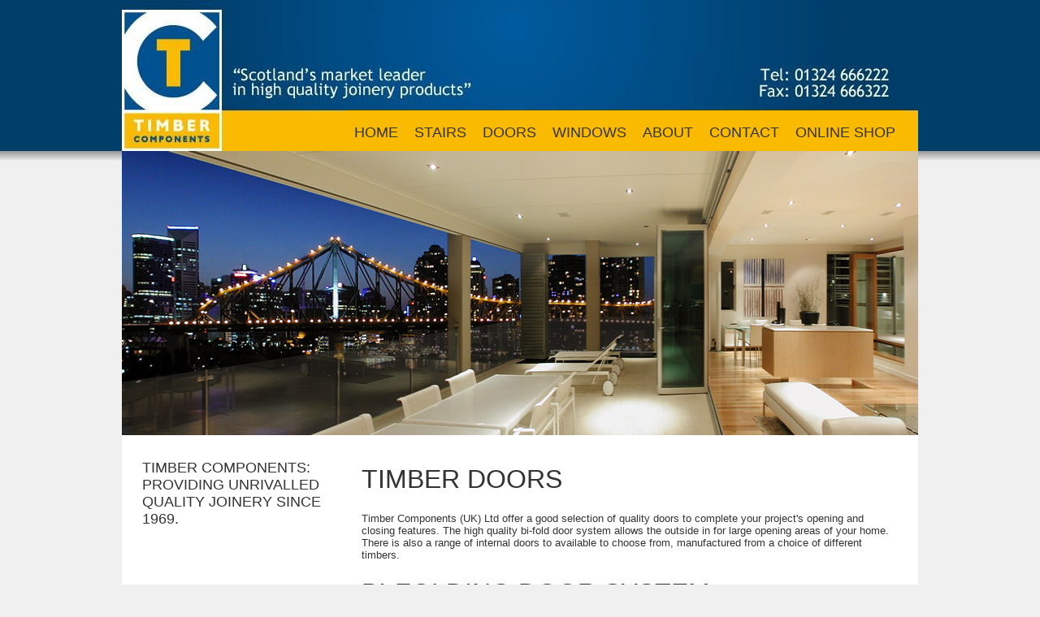

--- FILE ---
content_type: text/html; charset=UTF-8
request_url: http://tcuk.co.uk/doors.php
body_size: 4254
content:
<!DOCTYPE html PUBLIC "-//W3C//DTD XHTML 1.0 Transitional//EN" "http://www.w3.org/TR/xhtml1/DTD/xhtml1-transitional.dtd">
<html xmlns="http://www.w3.org/1999/xhtml">
<head>
<meta http-equiv="Content-Type" content="text/html; charset=utf-8" />
<title>Timber Components: Doors</title>
<script type="text/javascript">

  var _gaq = _gaq || [];
  _gaq.push(['_setAccount', 'UA-23645970-1']);
  _gaq.push(['_trackPageview']);

  (function() {
    var ga = document.createElement('script'); ga.type = 'text/javascript'; ga.async = true;
    ga.src = ('https:' == document.location.protocol ? 'https://ssl' : 'http://www') + '.google-analytics.com/ga.js';
    var s = document.getElementsByTagName('script')[0]; s.parentNode.insertBefore(ga, s);
  })();

</script><style type="text/css">
</style>
<link href="assets/TC_2011.css" rel="stylesheet" type="text/css" />
</head>
<body>
<div class="Main_Top_Nav">
<ul>
  <li><a href="http://www.timber-components.co.uk">Online Shop</a></li>
  <li><a href="contact.php">Contact</a></li>
  <li><a href="about.php">About</a></li>
  <li><a href="windows.php">Windows</a></li>
  <li><a href="#">Doors</a></li>
  <li><a href="stairs.php">Stairs</a></li>
  <li><a href="index.php">Home</a></li>
</ul>
</div>
<div class="Container">
<img src="assets/images/home_pics/Home_bi-fold_doors2.jpg" alt="Timber Components bi-folding door system" width="980" height="350" hspace="0" vspace="0" border="0" />
  <table width="960" border="0" align="center" cellpadding="15" cellspacing="0">
    <tr>
    <td width="240" align="left" valign="top"><h2>Timber Components: providing UnrivaLled quality joinery since 1969.</h2></td>
    <td valign="top"><h1>TIMBER Doors</h1>
      <p>Timber Components (UK) Ltd offer a good selection of quality doors to complete your project's opening and closing features. The high quality bi-fold door system allows the outside in for large opening areas of your home. There is also a range of internal doors to available to choose from, manufactured from a choice of different timbers.</p>
      <h1>Bi-folding door system</h1>
      <p>Timber Component's bi-folding doors combine the contemporary elegance of French doors with space saving benefits of a sliding patio doors. The bi-fold door system offers 90% clear opening as opposed to 40% for conventional patio doors.</p>
      <p>        CONSTRUCTION: 
        The door system is designed to withstand the worst of the British weather and is manufactured to the latest standards incorporating high security and weather tight features.</p>
      <p><img src="assets/images/Doors_details.jpg" alt="Details of the Timber Components bi-fold doors" width="640" height="200" border="0" /></p>
      <p>        GLAZING: 
        Double glazed units manufactured to BS EN127, with a wide range of options available to suit signs, glazing bars, toughened, laminated and self-cleaning or alternative full or part timber panels.</p>
      <p>        IRONMONGERY: 
        High performance top hung and bottom guided carrier and hinge system is available in a choice of finishes. A choice of locks is available including a 3 point locking system (dependant on configuration). Handles and ventilators are available in a variety of colours and finishes.</p>
      <p>        WEATHER SEALS: 
        High performance Shlegel Aquamac seals ensure excellent performance, compliant to BS644, BBA approved.</p>
      <p>        PANEL LAYOUT: 
        Any combination up to 8 panels each way is feasible enabling an opening up to 16m wide and 3m high. Left (L) and Right (R) configuration below can be swapped. All sliding panels open outwards.</p>
      <p><img src="assets/images/Doors_panel-designs.gif" width="250" height="319" alt="Panel designs for the Timber Components bi-folding door" /></p>
      <p>For a detailed quote or to find out more about our products, <a href="contact.php">contact us</a> today.</p></td>
    </tr>
</table>
</div>
<div class="Main_Footer">
<p><span class="Left_align">Timber Components (UK) Ltd, Jupiter Factory, Wood Street, Grangemouth, Scotland, FK3 8LH</span> <span class="Right_align">Copyright © 2011 Timber Components (UK) Ltd</span></p>
</div>
</body>
</html>

--- FILE ---
content_type: text/css
request_url: http://tcuk.co.uk/assets/TC_2011.css
body_size: 2698
content:
@charset "utf-8";
body {
	background-color: #f0f0f0;
	background-image: url(images/Bkgrd01x1px.jpg);
	background-repeat: repeat-x;
	margin: 0px;
	padding: 0px;
	background-position: top;
}
.title {
	color: #FFF;
}
.desc {
	color: #FFF;
}
p {
	font-family: "Trebuchet MS", Arial, Helvetica, sans-serif;
	font-size: small;
	color: #333;
}
h1 {
	font-family: Georgia, "Times New Roman", Times, serif;
	text-transform: uppercase;
	font-size: 1em;
	color: #333;
}

.Right_align {
	text-align: right;
	float: right;
}
.Left_align {
	text-align: left;
	float: left;
	clear: right;
}


.Main_Top_Nav {
	height: 50px;
	padding-top: 136px;
	margin-right: auto;
	margin-left: auto;
	width: 822px;
	padding-left: 140px;
	background-image: url(images/MainHeader_960x350px.jpg);
	background-repeat: no-repeat;
	background-position: center top;
	text-transform: uppercase;
	font-size: 1.1em;
	font-family: "Trebuchet MS", Arial, Helvetica, sans-serif;
	color: #333;
	font-style: normal;
	line-height: 2.5em;
	padding-right: 18px;
}
.Main_Top_Nav ul {
	margin: 0px;
	padding: 0px;
	list-style-type: none;
}
.Main_Top_Nav li {
	margin: 0px;
	float: right;
}
.Main_Top_Nav li a {
	background-color: #FABA00;
	text-decoration: none;
	color: #333333;
	margin: 0px;
	padding-top: 5px;
	padding-bottom: 5px;
	display: block;
	height: 40px;
	padding-right: 10px;
	padding-left: 10px;
}
.Main_Top_Nav li a:hover {
	background-color: #FFEAA8;
	display: block;
	text-decoration: none;
	color: #333333;
	margin: 0px;
}
.Main_Top_Nav li a:active {
	background-color: #FFEAA8;
	display: block;
	text-decoration: none;
	color: #333333;
	margin: 0px;
}
.Main_Top_Nav #current a {
	background-color: #FFEAA8;
	display: block;
	text-decoration: underline;
	color: #333333;
	margin: 0px;
}
.Container {
	width: 980px;
	margin-right: auto;
	margin-left: auto;
	background-color: #FFF;
	padding: 0px;
	margin-top: 0px;
	margin-bottom: 0px;
	color: #FFF;
}
.Container img {
	margin: 0px;
	padding: 00px;
}
.Container h1 {
	font-size: xx-large;
	font-family: "Trebuchet MS", Arial, Helvetica, sans-serif;
	font-weight: normal;
}
.Container h2 {
	color: #333;
	font-family: "Trebuchet MS", Arial, Helvetica, sans-serif;
	font-weight: normal;
	font-size: large;
	text-transform: uppercase;
}

.Main_Content {
	width: 330px;
	background-color: #CCC;
	margin: 0px;
	padding-top: 0px;
	padding-right: 10px;
	padding-bottom: 10px;
	padding-left: 10px;
}
.Main_Footer {
	width: 980px;
	margin-right: auto;
	margin-left: auto;
	margin-top: 0px;
	margin-bottom: 0px;
	padding: 0px;
	font-size: .6em;
}
